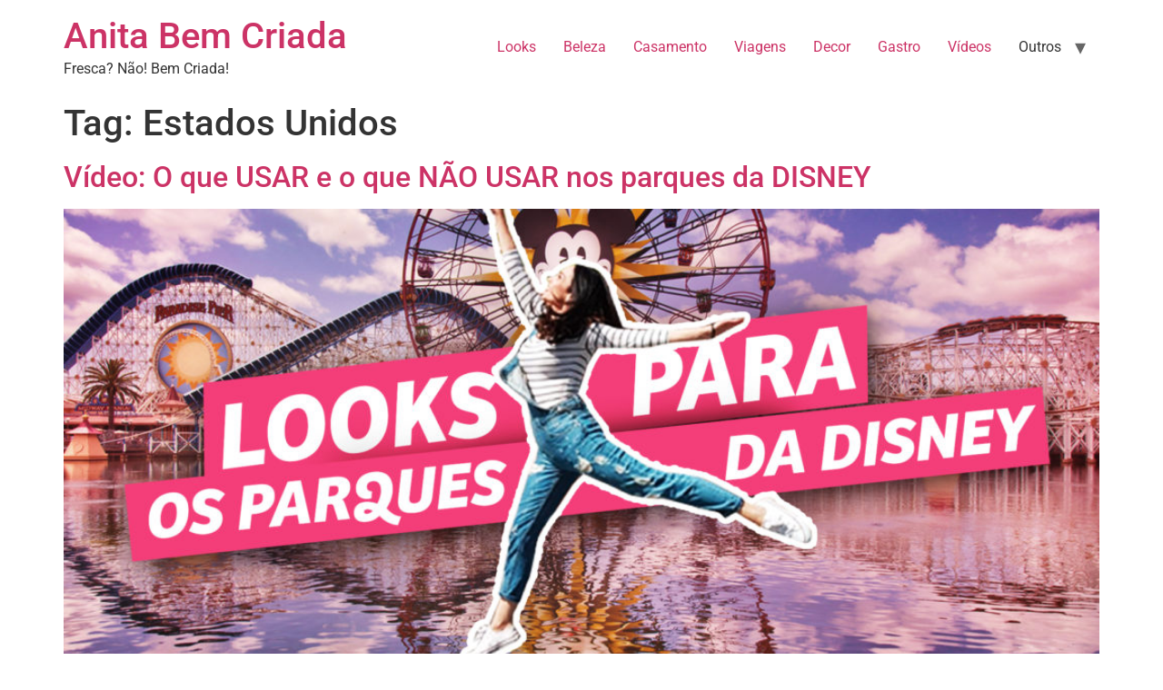

--- FILE ---
content_type: text/html; charset=UTF-8
request_url: https://anitabemcriada.com/tag/estados-unidos/
body_size: 8626
content:
<!doctype html>
<html lang="pt-BR">
<head>
	<meta charset="UTF-8">
	<meta name="viewport" content="width=device-width, initial-scale=1">
	<link rel="profile" href="https://gmpg.org/xfn/11">
	<meta name='robots' content='index, follow, max-image-preview:large, max-snippet:-1, max-video-preview:-1' />
	<style>img:is([sizes="auto" i], [sizes^="auto," i]) { contain-intrinsic-size: 3000px 1500px }</style>
	
	<!-- This site is optimized with the Yoast SEO plugin v20.2 - https://yoast.com/wordpress/plugins/seo/ -->
	<title>Arquivos Estados Unidos - Anita Bem Criada</title>
	<link rel="canonical" href="https://anitabemcriada.com/tag/estados-unidos/" />
	<link rel="next" href="https://anitabemcriada.com/tag/estados-unidos/page/2/" />
	<meta property="og:locale" content="pt_BR" />
	<meta property="og:type" content="article" />
	<meta property="og:title" content="Arquivos Estados Unidos - Anita Bem Criada" />
	<meta property="og:url" content="https://anitabemcriada.com/tag/estados-unidos/" />
	<meta property="og:site_name" content="Anita Bem Criada" />
	<meta name="twitter:card" content="summary_large_image" />
	<script type="application/ld+json" class="yoast-schema-graph">{"@context":"https://schema.org","@graph":[{"@type":"CollectionPage","@id":"https://anitabemcriada.com/tag/estados-unidos/","url":"https://anitabemcriada.com/tag/estados-unidos/","name":"Arquivos Estados Unidos - Anita Bem Criada","isPartOf":{"@id":"https://anitabemcriada.com/#website"},"primaryImageOfPage":{"@id":"https://anitabemcriada.com/tag/estados-unidos/#primaryimage"},"image":{"@id":"https://anitabemcriada.com/tag/estados-unidos/#primaryimage"},"thumbnailUrl":"https://anitabemcriada.com/wp-content/uploads/2018/10/looks-disney.jpg","breadcrumb":{"@id":"https://anitabemcriada.com/tag/estados-unidos/#breadcrumb"},"inLanguage":"pt-BR"},{"@type":"ImageObject","inLanguage":"pt-BR","@id":"https://anitabemcriada.com/tag/estados-unidos/#primaryimage","url":"https://anitabemcriada.com/wp-content/uploads/2018/10/looks-disney.jpg","contentUrl":"https://anitabemcriada.com/wp-content/uploads/2018/10/looks-disney.jpg","width":1920,"height":1080},{"@type":"BreadcrumbList","@id":"https://anitabemcriada.com/tag/estados-unidos/#breadcrumb","itemListElement":[{"@type":"ListItem","position":1,"name":"Início","item":"https://anitabemcriada.com/"},{"@type":"ListItem","position":2,"name":"Estados Unidos"}]},{"@type":"WebSite","@id":"https://anitabemcriada.com/#website","url":"https://anitabemcriada.com/","name":"Anita Bem Criada","description":"Fresca? Não! Bem Criada!","potentialAction":[{"@type":"SearchAction","target":{"@type":"EntryPoint","urlTemplate":"https://anitabemcriada.com/?s={search_term_string}"},"query-input":"required name=search_term_string"}],"inLanguage":"pt-BR"}]}</script>
	<!-- / Yoast SEO plugin. -->


<link rel="alternate" type="application/rss+xml" title="Feed para Anita Bem Criada &raquo;" href="https://anitabemcriada.com/feed/" />
<link rel="alternate" type="application/rss+xml" title="Feed de comentários para Anita Bem Criada &raquo;" href="https://anitabemcriada.com/comments/feed/" />
<link rel="alternate" type="application/rss+xml" title="Feed de tag para Anita Bem Criada &raquo; Estados Unidos" href="https://anitabemcriada.com/tag/estados-unidos/feed/" />
<script>
window._wpemojiSettings = {"baseUrl":"https:\/\/s.w.org\/images\/core\/emoji\/16.0.1\/72x72\/","ext":".png","svgUrl":"https:\/\/s.w.org\/images\/core\/emoji\/16.0.1\/svg\/","svgExt":".svg","source":{"concatemoji":"https:\/\/anitabemcriada.com\/wp-includes\/js\/wp-emoji-release.min.js?ver=6.8.3"}};
/*! This file is auto-generated */
!function(s,n){var o,i,e;function c(e){try{var t={supportTests:e,timestamp:(new Date).valueOf()};sessionStorage.setItem(o,JSON.stringify(t))}catch(e){}}function p(e,t,n){e.clearRect(0,0,e.canvas.width,e.canvas.height),e.fillText(t,0,0);var t=new Uint32Array(e.getImageData(0,0,e.canvas.width,e.canvas.height).data),a=(e.clearRect(0,0,e.canvas.width,e.canvas.height),e.fillText(n,0,0),new Uint32Array(e.getImageData(0,0,e.canvas.width,e.canvas.height).data));return t.every(function(e,t){return e===a[t]})}function u(e,t){e.clearRect(0,0,e.canvas.width,e.canvas.height),e.fillText(t,0,0);for(var n=e.getImageData(16,16,1,1),a=0;a<n.data.length;a++)if(0!==n.data[a])return!1;return!0}function f(e,t,n,a){switch(t){case"flag":return n(e,"\ud83c\udff3\ufe0f\u200d\u26a7\ufe0f","\ud83c\udff3\ufe0f\u200b\u26a7\ufe0f")?!1:!n(e,"\ud83c\udde8\ud83c\uddf6","\ud83c\udde8\u200b\ud83c\uddf6")&&!n(e,"\ud83c\udff4\udb40\udc67\udb40\udc62\udb40\udc65\udb40\udc6e\udb40\udc67\udb40\udc7f","\ud83c\udff4\u200b\udb40\udc67\u200b\udb40\udc62\u200b\udb40\udc65\u200b\udb40\udc6e\u200b\udb40\udc67\u200b\udb40\udc7f");case"emoji":return!a(e,"\ud83e\udedf")}return!1}function g(e,t,n,a){var r="undefined"!=typeof WorkerGlobalScope&&self instanceof WorkerGlobalScope?new OffscreenCanvas(300,150):s.createElement("canvas"),o=r.getContext("2d",{willReadFrequently:!0}),i=(o.textBaseline="top",o.font="600 32px Arial",{});return e.forEach(function(e){i[e]=t(o,e,n,a)}),i}function t(e){var t=s.createElement("script");t.src=e,t.defer=!0,s.head.appendChild(t)}"undefined"!=typeof Promise&&(o="wpEmojiSettingsSupports",i=["flag","emoji"],n.supports={everything:!0,everythingExceptFlag:!0},e=new Promise(function(e){s.addEventListener("DOMContentLoaded",e,{once:!0})}),new Promise(function(t){var n=function(){try{var e=JSON.parse(sessionStorage.getItem(o));if("object"==typeof e&&"number"==typeof e.timestamp&&(new Date).valueOf()<e.timestamp+604800&&"object"==typeof e.supportTests)return e.supportTests}catch(e){}return null}();if(!n){if("undefined"!=typeof Worker&&"undefined"!=typeof OffscreenCanvas&&"undefined"!=typeof URL&&URL.createObjectURL&&"undefined"!=typeof Blob)try{var e="postMessage("+g.toString()+"("+[JSON.stringify(i),f.toString(),p.toString(),u.toString()].join(",")+"));",a=new Blob([e],{type:"text/javascript"}),r=new Worker(URL.createObjectURL(a),{name:"wpTestEmojiSupports"});return void(r.onmessage=function(e){c(n=e.data),r.terminate(),t(n)})}catch(e){}c(n=g(i,f,p,u))}t(n)}).then(function(e){for(var t in e)n.supports[t]=e[t],n.supports.everything=n.supports.everything&&n.supports[t],"flag"!==t&&(n.supports.everythingExceptFlag=n.supports.everythingExceptFlag&&n.supports[t]);n.supports.everythingExceptFlag=n.supports.everythingExceptFlag&&!n.supports.flag,n.DOMReady=!1,n.readyCallback=function(){n.DOMReady=!0}}).then(function(){return e}).then(function(){var e;n.supports.everything||(n.readyCallback(),(e=n.source||{}).concatemoji?t(e.concatemoji):e.wpemoji&&e.twemoji&&(t(e.twemoji),t(e.wpemoji)))}))}((window,document),window._wpemojiSettings);
</script>
<style id='wp-emoji-styles-inline-css'>

	img.wp-smiley, img.emoji {
		display: inline !important;
		border: none !important;
		box-shadow: none !important;
		height: 1em !important;
		width: 1em !important;
		margin: 0 0.07em !important;
		vertical-align: -0.1em !important;
		background: none !important;
		padding: 0 !important;
	}
</style>
<link rel='stylesheet' id='wp-block-library-css' href='https://anitabemcriada.com/wp-includes/css/dist/block-library/style.min.css?ver=6.8.3' media='all' />
<style id='global-styles-inline-css'>
:root{--wp--preset--aspect-ratio--square: 1;--wp--preset--aspect-ratio--4-3: 4/3;--wp--preset--aspect-ratio--3-4: 3/4;--wp--preset--aspect-ratio--3-2: 3/2;--wp--preset--aspect-ratio--2-3: 2/3;--wp--preset--aspect-ratio--16-9: 16/9;--wp--preset--aspect-ratio--9-16: 9/16;--wp--preset--color--black: #000000;--wp--preset--color--cyan-bluish-gray: #abb8c3;--wp--preset--color--white: #ffffff;--wp--preset--color--pale-pink: #f78da7;--wp--preset--color--vivid-red: #cf2e2e;--wp--preset--color--luminous-vivid-orange: #ff6900;--wp--preset--color--luminous-vivid-amber: #fcb900;--wp--preset--color--light-green-cyan: #7bdcb5;--wp--preset--color--vivid-green-cyan: #00d084;--wp--preset--color--pale-cyan-blue: #8ed1fc;--wp--preset--color--vivid-cyan-blue: #0693e3;--wp--preset--color--vivid-purple: #9b51e0;--wp--preset--gradient--vivid-cyan-blue-to-vivid-purple: linear-gradient(135deg,rgba(6,147,227,1) 0%,rgb(155,81,224) 100%);--wp--preset--gradient--light-green-cyan-to-vivid-green-cyan: linear-gradient(135deg,rgb(122,220,180) 0%,rgb(0,208,130) 100%);--wp--preset--gradient--luminous-vivid-amber-to-luminous-vivid-orange: linear-gradient(135deg,rgba(252,185,0,1) 0%,rgba(255,105,0,1) 100%);--wp--preset--gradient--luminous-vivid-orange-to-vivid-red: linear-gradient(135deg,rgba(255,105,0,1) 0%,rgb(207,46,46) 100%);--wp--preset--gradient--very-light-gray-to-cyan-bluish-gray: linear-gradient(135deg,rgb(238,238,238) 0%,rgb(169,184,195) 100%);--wp--preset--gradient--cool-to-warm-spectrum: linear-gradient(135deg,rgb(74,234,220) 0%,rgb(151,120,209) 20%,rgb(207,42,186) 40%,rgb(238,44,130) 60%,rgb(251,105,98) 80%,rgb(254,248,76) 100%);--wp--preset--gradient--blush-light-purple: linear-gradient(135deg,rgb(255,206,236) 0%,rgb(152,150,240) 100%);--wp--preset--gradient--blush-bordeaux: linear-gradient(135deg,rgb(254,205,165) 0%,rgb(254,45,45) 50%,rgb(107,0,62) 100%);--wp--preset--gradient--luminous-dusk: linear-gradient(135deg,rgb(255,203,112) 0%,rgb(199,81,192) 50%,rgb(65,88,208) 100%);--wp--preset--gradient--pale-ocean: linear-gradient(135deg,rgb(255,245,203) 0%,rgb(182,227,212) 50%,rgb(51,167,181) 100%);--wp--preset--gradient--electric-grass: linear-gradient(135deg,rgb(202,248,128) 0%,rgb(113,206,126) 100%);--wp--preset--gradient--midnight: linear-gradient(135deg,rgb(2,3,129) 0%,rgb(40,116,252) 100%);--wp--preset--font-size--small: 13px;--wp--preset--font-size--medium: 20px;--wp--preset--font-size--large: 36px;--wp--preset--font-size--x-large: 42px;--wp--preset--spacing--20: 0.44rem;--wp--preset--spacing--30: 0.67rem;--wp--preset--spacing--40: 1rem;--wp--preset--spacing--50: 1.5rem;--wp--preset--spacing--60: 2.25rem;--wp--preset--spacing--70: 3.38rem;--wp--preset--spacing--80: 5.06rem;--wp--preset--shadow--natural: 6px 6px 9px rgba(0, 0, 0, 0.2);--wp--preset--shadow--deep: 12px 12px 50px rgba(0, 0, 0, 0.4);--wp--preset--shadow--sharp: 6px 6px 0px rgba(0, 0, 0, 0.2);--wp--preset--shadow--outlined: 6px 6px 0px -3px rgba(255, 255, 255, 1), 6px 6px rgba(0, 0, 0, 1);--wp--preset--shadow--crisp: 6px 6px 0px rgba(0, 0, 0, 1);}:root { --wp--style--global--content-size: 800px;--wp--style--global--wide-size: 1200px; }:where(body) { margin: 0; }.wp-site-blocks > .alignleft { float: left; margin-right: 2em; }.wp-site-blocks > .alignright { float: right; margin-left: 2em; }.wp-site-blocks > .aligncenter { justify-content: center; margin-left: auto; margin-right: auto; }:where(.wp-site-blocks) > * { margin-block-start: 24px; margin-block-end: 0; }:where(.wp-site-blocks) > :first-child { margin-block-start: 0; }:where(.wp-site-blocks) > :last-child { margin-block-end: 0; }:root { --wp--style--block-gap: 24px; }:root :where(.is-layout-flow) > :first-child{margin-block-start: 0;}:root :where(.is-layout-flow) > :last-child{margin-block-end: 0;}:root :where(.is-layout-flow) > *{margin-block-start: 24px;margin-block-end: 0;}:root :where(.is-layout-constrained) > :first-child{margin-block-start: 0;}:root :where(.is-layout-constrained) > :last-child{margin-block-end: 0;}:root :where(.is-layout-constrained) > *{margin-block-start: 24px;margin-block-end: 0;}:root :where(.is-layout-flex){gap: 24px;}:root :where(.is-layout-grid){gap: 24px;}.is-layout-flow > .alignleft{float: left;margin-inline-start: 0;margin-inline-end: 2em;}.is-layout-flow > .alignright{float: right;margin-inline-start: 2em;margin-inline-end: 0;}.is-layout-flow > .aligncenter{margin-left: auto !important;margin-right: auto !important;}.is-layout-constrained > .alignleft{float: left;margin-inline-start: 0;margin-inline-end: 2em;}.is-layout-constrained > .alignright{float: right;margin-inline-start: 2em;margin-inline-end: 0;}.is-layout-constrained > .aligncenter{margin-left: auto !important;margin-right: auto !important;}.is-layout-constrained > :where(:not(.alignleft):not(.alignright):not(.alignfull)){max-width: var(--wp--style--global--content-size);margin-left: auto !important;margin-right: auto !important;}.is-layout-constrained > .alignwide{max-width: var(--wp--style--global--wide-size);}body .is-layout-flex{display: flex;}.is-layout-flex{flex-wrap: wrap;align-items: center;}.is-layout-flex > :is(*, div){margin: 0;}body .is-layout-grid{display: grid;}.is-layout-grid > :is(*, div){margin: 0;}body{padding-top: 0px;padding-right: 0px;padding-bottom: 0px;padding-left: 0px;}a:where(:not(.wp-element-button)){text-decoration: underline;}:root :where(.wp-element-button, .wp-block-button__link){background-color: #32373c;border-width: 0;color: #fff;font-family: inherit;font-size: inherit;line-height: inherit;padding: calc(0.667em + 2px) calc(1.333em + 2px);text-decoration: none;}.has-black-color{color: var(--wp--preset--color--black) !important;}.has-cyan-bluish-gray-color{color: var(--wp--preset--color--cyan-bluish-gray) !important;}.has-white-color{color: var(--wp--preset--color--white) !important;}.has-pale-pink-color{color: var(--wp--preset--color--pale-pink) !important;}.has-vivid-red-color{color: var(--wp--preset--color--vivid-red) !important;}.has-luminous-vivid-orange-color{color: var(--wp--preset--color--luminous-vivid-orange) !important;}.has-luminous-vivid-amber-color{color: var(--wp--preset--color--luminous-vivid-amber) !important;}.has-light-green-cyan-color{color: var(--wp--preset--color--light-green-cyan) !important;}.has-vivid-green-cyan-color{color: var(--wp--preset--color--vivid-green-cyan) !important;}.has-pale-cyan-blue-color{color: var(--wp--preset--color--pale-cyan-blue) !important;}.has-vivid-cyan-blue-color{color: var(--wp--preset--color--vivid-cyan-blue) !important;}.has-vivid-purple-color{color: var(--wp--preset--color--vivid-purple) !important;}.has-black-background-color{background-color: var(--wp--preset--color--black) !important;}.has-cyan-bluish-gray-background-color{background-color: var(--wp--preset--color--cyan-bluish-gray) !important;}.has-white-background-color{background-color: var(--wp--preset--color--white) !important;}.has-pale-pink-background-color{background-color: var(--wp--preset--color--pale-pink) !important;}.has-vivid-red-background-color{background-color: var(--wp--preset--color--vivid-red) !important;}.has-luminous-vivid-orange-background-color{background-color: var(--wp--preset--color--luminous-vivid-orange) !important;}.has-luminous-vivid-amber-background-color{background-color: var(--wp--preset--color--luminous-vivid-amber) !important;}.has-light-green-cyan-background-color{background-color: var(--wp--preset--color--light-green-cyan) !important;}.has-vivid-green-cyan-background-color{background-color: var(--wp--preset--color--vivid-green-cyan) !important;}.has-pale-cyan-blue-background-color{background-color: var(--wp--preset--color--pale-cyan-blue) !important;}.has-vivid-cyan-blue-background-color{background-color: var(--wp--preset--color--vivid-cyan-blue) !important;}.has-vivid-purple-background-color{background-color: var(--wp--preset--color--vivid-purple) !important;}.has-black-border-color{border-color: var(--wp--preset--color--black) !important;}.has-cyan-bluish-gray-border-color{border-color: var(--wp--preset--color--cyan-bluish-gray) !important;}.has-white-border-color{border-color: var(--wp--preset--color--white) !important;}.has-pale-pink-border-color{border-color: var(--wp--preset--color--pale-pink) !important;}.has-vivid-red-border-color{border-color: var(--wp--preset--color--vivid-red) !important;}.has-luminous-vivid-orange-border-color{border-color: var(--wp--preset--color--luminous-vivid-orange) !important;}.has-luminous-vivid-amber-border-color{border-color: var(--wp--preset--color--luminous-vivid-amber) !important;}.has-light-green-cyan-border-color{border-color: var(--wp--preset--color--light-green-cyan) !important;}.has-vivid-green-cyan-border-color{border-color: var(--wp--preset--color--vivid-green-cyan) !important;}.has-pale-cyan-blue-border-color{border-color: var(--wp--preset--color--pale-cyan-blue) !important;}.has-vivid-cyan-blue-border-color{border-color: var(--wp--preset--color--vivid-cyan-blue) !important;}.has-vivid-purple-border-color{border-color: var(--wp--preset--color--vivid-purple) !important;}.has-vivid-cyan-blue-to-vivid-purple-gradient-background{background: var(--wp--preset--gradient--vivid-cyan-blue-to-vivid-purple) !important;}.has-light-green-cyan-to-vivid-green-cyan-gradient-background{background: var(--wp--preset--gradient--light-green-cyan-to-vivid-green-cyan) !important;}.has-luminous-vivid-amber-to-luminous-vivid-orange-gradient-background{background: var(--wp--preset--gradient--luminous-vivid-amber-to-luminous-vivid-orange) !important;}.has-luminous-vivid-orange-to-vivid-red-gradient-background{background: var(--wp--preset--gradient--luminous-vivid-orange-to-vivid-red) !important;}.has-very-light-gray-to-cyan-bluish-gray-gradient-background{background: var(--wp--preset--gradient--very-light-gray-to-cyan-bluish-gray) !important;}.has-cool-to-warm-spectrum-gradient-background{background: var(--wp--preset--gradient--cool-to-warm-spectrum) !important;}.has-blush-light-purple-gradient-background{background: var(--wp--preset--gradient--blush-light-purple) !important;}.has-blush-bordeaux-gradient-background{background: var(--wp--preset--gradient--blush-bordeaux) !important;}.has-luminous-dusk-gradient-background{background: var(--wp--preset--gradient--luminous-dusk) !important;}.has-pale-ocean-gradient-background{background: var(--wp--preset--gradient--pale-ocean) !important;}.has-electric-grass-gradient-background{background: var(--wp--preset--gradient--electric-grass) !important;}.has-midnight-gradient-background{background: var(--wp--preset--gradient--midnight) !important;}.has-small-font-size{font-size: var(--wp--preset--font-size--small) !important;}.has-medium-font-size{font-size: var(--wp--preset--font-size--medium) !important;}.has-large-font-size{font-size: var(--wp--preset--font-size--large) !important;}.has-x-large-font-size{font-size: var(--wp--preset--font-size--x-large) !important;}
:root :where(.wp-block-pullquote){font-size: 1.5em;line-height: 1.6;}
</style>
<link rel='stylesheet' id='hello-elementor-css' href='https://anitabemcriada.com/wp-content/themes/hello-elementor/assets/css/reset.css?ver=3.4.4' media='all' />
<link rel='stylesheet' id='hello-elementor-theme-style-css' href='https://anitabemcriada.com/wp-content/themes/hello-elementor/assets/css/theme.css?ver=3.4.4' media='all' />
<link rel='stylesheet' id='hello-elementor-header-footer-css' href='https://anitabemcriada.com/wp-content/themes/hello-elementor/assets/css/header-footer.css?ver=3.4.4' media='all' />
<link rel='stylesheet' id='elementor-frontend-css' href='https://anitabemcriada.com/wp-content/plugins/elementor/assets/css/frontend.min.css?ver=3.30.3' media='all' />
<link rel='stylesheet' id='elementor-post-76096-css' href='https://anitabemcriada.com/wp-content/uploads/elementor/css/post-76096.css?ver=1753728825' media='all' />
<link rel='stylesheet' id='elementor-gf-local-roboto-css' href='https://anitabemcriada.com/wp-content/uploads/elementor/google-fonts/css/roboto.css?ver=1753728221' media='all' />
<link rel='stylesheet' id='elementor-gf-local-robotoslab-css' href='https://anitabemcriada.com/wp-content/uploads/elementor/google-fonts/css/robotoslab.css?ver=1753728226' media='all' />
<link rel="https://api.w.org/" href="https://anitabemcriada.com/wp-json/" /><link rel="alternate" title="JSON" type="application/json" href="https://anitabemcriada.com/wp-json/wp/v2/tags/2762" /><link rel="EditURI" type="application/rsd+xml" title="RSD" href="https://anitabemcriada.com/xmlrpc.php?rsd" />
<meta name="generator" content="WordPress 6.8.3" />
<meta name="p:domain_verify" content="8005a50bdd77c35fcf2e3b23df52f669"/><meta name="generator" content="Elementor 3.30.3; features: e_font_icon_svg, additional_custom_breakpoints; settings: css_print_method-external, google_font-enabled, font_display-auto">
			<style>
				.e-con.e-parent:nth-of-type(n+4):not(.e-lazyloaded):not(.e-no-lazyload),
				.e-con.e-parent:nth-of-type(n+4):not(.e-lazyloaded):not(.e-no-lazyload) * {
					background-image: none !important;
				}
				@media screen and (max-height: 1024px) {
					.e-con.e-parent:nth-of-type(n+3):not(.e-lazyloaded):not(.e-no-lazyload),
					.e-con.e-parent:nth-of-type(n+3):not(.e-lazyloaded):not(.e-no-lazyload) * {
						background-image: none !important;
					}
				}
				@media screen and (max-height: 640px) {
					.e-con.e-parent:nth-of-type(n+2):not(.e-lazyloaded):not(.e-no-lazyload),
					.e-con.e-parent:nth-of-type(n+2):not(.e-lazyloaded):not(.e-no-lazyload) * {
						background-image: none !important;
					}
				}
			</style>
			<link rel="icon" href="https://anitabemcriada.com/wp-content/uploads/2016/07/cropped-favicon-32x32.png" sizes="32x32" />
<link rel="icon" href="https://anitabemcriada.com/wp-content/uploads/2016/07/cropped-favicon-192x192.png" sizes="192x192" />
<link rel="apple-touch-icon" href="https://anitabemcriada.com/wp-content/uploads/2016/07/cropped-favicon-180x180.png" />
<meta name="msapplication-TileImage" content="https://anitabemcriada.com/wp-content/uploads/2016/07/cropped-favicon-270x270.png" />
</head>
<body data-rsssl=1 class="archive tag tag-estados-unidos tag-2762 wp-embed-responsive wp-theme-hello-elementor hello-elementor-default elementor-default elementor-kit-76096">


<a class="skip-link screen-reader-text" href="#content">Ir para o conteúdo</a>

<header id="site-header" class="site-header dynamic-header menu-dropdown-tablet">
	<div class="header-inner">
		<div class="site-branding show-title">
							<div class="site-title show">
					<a href="https://anitabemcriada.com/" title="Página inicial" rel="home">
						Anita Bem Criada					</a>
				</div>
							<p class="site-description show">
					Fresca? Não! Bem Criada!				</p>
					</div>

					<nav class="site-navigation show" aria-label="Menu principal">
				<ul id="menu-navegue-com-anita" class="menu"><li id="menu-item-2840" class="menu-item menu-item-type-taxonomy menu-item-object-category menu-item-2840"><a href="https://anitabemcriada.com/category/looks/">Looks</a></li>
<li id="menu-item-2835" class="menu-item menu-item-type-taxonomy menu-item-object-category menu-item-2835"><a href="https://anitabemcriada.com/category/beleza/">Beleza</a></li>
<li id="menu-item-2836" class="menu-item menu-item-type-taxonomy menu-item-object-category menu-item-2836"><a href="https://anitabemcriada.com/category/casamento/">Casamento</a></li>
<li id="menu-item-2841" class="menu-item menu-item-type-taxonomy menu-item-object-category menu-item-2841"><a href="https://anitabemcriada.com/category/viagens/">Viagens</a></li>
<li id="menu-item-2838" class="menu-item menu-item-type-taxonomy menu-item-object-category menu-item-2838"><a href="https://anitabemcriada.com/category/decor/">Decor</a></li>
<li id="menu-item-2839" class="menu-item menu-item-type-taxonomy menu-item-object-category menu-item-2839"><a href="https://anitabemcriada.com/category/gastro/">Gastro</a></li>
<li id="menu-item-5530" class="menu-item menu-item-type-taxonomy menu-item-object-category menu-item-5530"><a href="https://anitabemcriada.com/category/videos/">Vídeos</a></li>
<li id="menu-item-5527" class="menu-item menu-item-type-custom menu-item-object-custom menu-item-has-children menu-item-5527"><a>Outros</a>
<ul class="sub-menu">
	<li id="menu-item-5529" class="menu-item menu-item-type-taxonomy menu-item-object-category menu-item-5529"><a href="https://anitabemcriada.com/category/moda/">Moda</a></li>
	<li id="menu-item-5865" class="menu-item menu-item-type-taxonomy menu-item-object-category menu-item-5865"><a href="https://anitabemcriada.com/category/na-lida-com-anita/">Na lida com Anita</a></li>
	<li id="menu-item-2837" class="menu-item menu-item-type-taxonomy menu-item-object-category menu-item-2837"><a href="https://anitabemcriada.com/category/consultoria/">Consultoria</a></li>
	<li id="menu-item-6096" class="menu-item menu-item-type-taxonomy menu-item-object-category menu-item-6096"><a href="https://anitabemcriada.com/category/casa/">Casa</a></li>
	<li id="menu-item-5531" class="menu-item menu-item-type-taxonomy menu-item-object-category menu-item-5531"><a href="https://anitabemcriada.com/category/diario-de-anita/">Diário de Anita</a></li>
	<li id="menu-item-5867" class="menu-item menu-item-type-taxonomy menu-item-object-category menu-item-5867"><a href="https://anitabemcriada.com/category/saude/">Saúde</a></li>
	<li id="menu-item-5868" class="menu-item menu-item-type-taxonomy menu-item-object-category menu-item-5868"><a href="https://anitabemcriada.com/category/sessao-pipoca/">Sessão Pipoca</a></li>
	<li id="menu-item-5866" class="menu-item menu-item-type-taxonomy menu-item-object-category menu-item-5866"><a href="https://anitabemcriada.com/category/publi/">Publi</a></li>
	<li id="menu-item-5528" class="menu-item menu-item-type-taxonomy menu-item-object-category menu-item-5528"><a href="https://anitabemcriada.com/category/indefinida/">Diversos</a></li>
</ul>
</li>
</ul>			</nav>
							<div class="site-navigation-toggle-holder show">
				<button type="button" class="site-navigation-toggle" aria-label="Menu">
					<span class="site-navigation-toggle-icon" aria-hidden="true"></span>
				</button>
			</div>
			<nav class="site-navigation-dropdown show" aria-label="Menu para dispositivos móveis" aria-hidden="true" inert>
				<ul id="menu-navegue-com-anita-1" class="menu"><li class="menu-item menu-item-type-taxonomy menu-item-object-category menu-item-2840"><a href="https://anitabemcriada.com/category/looks/">Looks</a></li>
<li class="menu-item menu-item-type-taxonomy menu-item-object-category menu-item-2835"><a href="https://anitabemcriada.com/category/beleza/">Beleza</a></li>
<li class="menu-item menu-item-type-taxonomy menu-item-object-category menu-item-2836"><a href="https://anitabemcriada.com/category/casamento/">Casamento</a></li>
<li class="menu-item menu-item-type-taxonomy menu-item-object-category menu-item-2841"><a href="https://anitabemcriada.com/category/viagens/">Viagens</a></li>
<li class="menu-item menu-item-type-taxonomy menu-item-object-category menu-item-2838"><a href="https://anitabemcriada.com/category/decor/">Decor</a></li>
<li class="menu-item menu-item-type-taxonomy menu-item-object-category menu-item-2839"><a href="https://anitabemcriada.com/category/gastro/">Gastro</a></li>
<li class="menu-item menu-item-type-taxonomy menu-item-object-category menu-item-5530"><a href="https://anitabemcriada.com/category/videos/">Vídeos</a></li>
<li class="menu-item menu-item-type-custom menu-item-object-custom menu-item-has-children menu-item-5527"><a>Outros</a>
<ul class="sub-menu">
	<li class="menu-item menu-item-type-taxonomy menu-item-object-category menu-item-5529"><a href="https://anitabemcriada.com/category/moda/">Moda</a></li>
	<li class="menu-item menu-item-type-taxonomy menu-item-object-category menu-item-5865"><a href="https://anitabemcriada.com/category/na-lida-com-anita/">Na lida com Anita</a></li>
	<li class="menu-item menu-item-type-taxonomy menu-item-object-category menu-item-2837"><a href="https://anitabemcriada.com/category/consultoria/">Consultoria</a></li>
	<li class="menu-item menu-item-type-taxonomy menu-item-object-category menu-item-6096"><a href="https://anitabemcriada.com/category/casa/">Casa</a></li>
	<li class="menu-item menu-item-type-taxonomy menu-item-object-category menu-item-5531"><a href="https://anitabemcriada.com/category/diario-de-anita/">Diário de Anita</a></li>
	<li class="menu-item menu-item-type-taxonomy menu-item-object-category menu-item-5867"><a href="https://anitabemcriada.com/category/saude/">Saúde</a></li>
	<li class="menu-item menu-item-type-taxonomy menu-item-object-category menu-item-5868"><a href="https://anitabemcriada.com/category/sessao-pipoca/">Sessão Pipoca</a></li>
	<li class="menu-item menu-item-type-taxonomy menu-item-object-category menu-item-5866"><a href="https://anitabemcriada.com/category/publi/">Publi</a></li>
	<li class="menu-item menu-item-type-taxonomy menu-item-object-category menu-item-5528"><a href="https://anitabemcriada.com/category/indefinida/">Diversos</a></li>
</ul>
</li>
</ul>			</nav>
			</div>
</header>
<main id="content" class="site-main">

			<div class="page-header">
			<h1 class="entry-title">Tag: <span>Estados Unidos</span></h1>		</div>
	
	<div class="page-content">
					<article class="post">
				<h2 class="entry-title"><a href="https://anitabemcriada.com/2018/10/10/video-o-que-usar-e-o-que-nao-usar-nos-parques-da-disney/">Vídeo: O que USAR e o que NÃO USAR nos parques da DISNEY</a></h2><a href="https://anitabemcriada.com/2018/10/10/video-o-que-usar-e-o-que-nao-usar-nos-parques-da-disney/"><img fetchpriority="high" width="800" height="450" src="https://anitabemcriada.com/wp-content/uploads/2018/10/looks-disney-1024x576.jpg" class="attachment-large size-large wp-post-image" alt="" decoding="async" srcset="https://anitabemcriada.com/wp-content/uploads/2018/10/looks-disney-1024x576.jpg 1024w, https://anitabemcriada.com/wp-content/uploads/2018/10/looks-disney-150x84.jpg 150w, https://anitabemcriada.com/wp-content/uploads/2018/10/looks-disney-300x169.jpg 300w, https://anitabemcriada.com/wp-content/uploads/2018/10/looks-disney-740x416.jpg 740w, https://anitabemcriada.com/wp-content/uploads/2018/10/looks-disney.jpg 1920w" sizes="(max-width: 800px) 100vw, 800px" /></a><p>Com minha recente viagem à Califórnia, passei pela cidade de Anaheim e tive o prazer de conhecer o primeiro parque da Disney criado nos Estados Unidos! Por lá me diverti pra valer, conheci muitas lojas e ainda achei coragem para andar na monta russa! E pensando em toda essa movimentação que um dia no parque [&hellip;]</p>
			</article>
					<article class="post">
				<h2 class="entry-title"><a href="https://anitabemcriada.com/2018/08/22/miami-top-5/">Miami, top 5!</a></h2><a href="https://anitabemcriada.com/2018/08/22/miami-top-5/"><img width="800" height="533" src="https://anitabemcriada.com/wp-content/uploads/2018/08/Malibu-Farm-1024x682.jpg" class="attachment-large size-large wp-post-image" alt="" decoding="async" srcset="https://anitabemcriada.com/wp-content/uploads/2018/08/Malibu-Farm-1024x682.jpg 1024w, https://anitabemcriada.com/wp-content/uploads/2018/08/Malibu-Farm-150x100.jpg 150w, https://anitabemcriada.com/wp-content/uploads/2018/08/Malibu-Farm-300x200.jpg 300w, https://anitabemcriada.com/wp-content/uploads/2018/08/Malibu-Farm-740x493.jpg 740w, https://anitabemcriada.com/wp-content/uploads/2018/08/Malibu-Farm.jpg 1280w" sizes="(max-width: 800px) 100vw, 800px" /></a><p>Miami é um destino super queridinho dos brasileiros. Arrisco dizer que essa procura sempre constante pela cidade provavelmente deve-se ao fato de que o clima é bem parecido com o nosso, além de não ser tão distante assim. Apesar de já ter ido quatro vezes, confesso que Miami não está na lista dos meus destinos [&hellip;]</p>
			</article>
					<article class="post">
				<h2 class="entry-title"><a href="https://anitabemcriada.com/2018/07/19/video-roteiro-de-3-dias-por-san-francisco-california/">Vídeo: Roteiro de 3 dias por San Francisco/California</a></h2><a href="https://anitabemcriada.com/2018/07/19/video-roteiro-de-3-dias-por-san-francisco-california/"><img width="800" height="450" src="https://anitabemcriada.com/wp-content/uploads/2018/07/SF2-1024x576.jpg" class="attachment-large size-large wp-post-image" alt="" decoding="async" srcset="https://anitabemcriada.com/wp-content/uploads/2018/07/SF2-1024x576.jpg 1024w, https://anitabemcriada.com/wp-content/uploads/2018/07/SF2-150x84.jpg 150w, https://anitabemcriada.com/wp-content/uploads/2018/07/SF2-300x169.jpg 300w, https://anitabemcriada.com/wp-content/uploads/2018/07/SF2-740x416.jpg 740w, https://anitabemcriada.com/wp-content/uploads/2018/07/SF2.jpg 1920w" sizes="(max-width: 800px) 100vw, 800px" /></a><p>Durante a nossa temporada pela Califórnia, passamos três dias por San Francisco, então no vídeo de hoje eu conto tudo que fizemos, um roteiro bem completo, nesses três dias por lá! Vem Ver! Se você ainda não se inscreveu no Canal do Anita Bem Criada no Youtube, aproveite para se inscrever clicando aqui! Quem se inscreve recebe os vídeos [&hellip;]</p>
			</article>
					<article class="post">
				<h2 class="entry-title"><a href="https://anitabemcriada.com/2018/07/18/meu-roteiro-pela-california/">Meu roteiro pela Califórnia!</a></h2><a href="https://anitabemcriada.com/2018/07/18/meu-roteiro-pela-california/"><img width="800" height="788" src="https://anitabemcriada.com/wp-content/uploads/2018/07/WhatsApp-Image-2018-07-17-at-15.11.43-5-1024x1009.jpeg" class="attachment-large size-large wp-post-image" alt="" decoding="async" srcset="https://anitabemcriada.com/wp-content/uploads/2018/07/WhatsApp-Image-2018-07-17-at-15.11.43-5-1024x1009.jpeg 1024w, https://anitabemcriada.com/wp-content/uploads/2018/07/WhatsApp-Image-2018-07-17-at-15.11.43-5-150x148.jpeg 150w, https://anitabemcriada.com/wp-content/uploads/2018/07/WhatsApp-Image-2018-07-17-at-15.11.43-5-300x296.jpeg 300w, https://anitabemcriada.com/wp-content/uploads/2018/07/WhatsApp-Image-2018-07-17-at-15.11.43-5-740x729.jpeg 740w, https://anitabemcriada.com/wp-content/uploads/2018/07/WhatsApp-Image-2018-07-17-at-15.11.43-5.jpeg 1080w" sizes="(max-width: 800px) 100vw, 800px" /></a><p>Dando seguimento a essa sessão já tradicional aqui no blog após minhas viagens, hoje venho contar em detalhes o que foi a incrível experiência de passar vinte dias na Califórnia! O motivo que me instigou a embarcar nessa aventura foi o Vidcon &#8211; a maior conferência de vídeos online do mundo &#8211; que aconteceu na [&hellip;]</p>
			</article>
					<article class="post">
				<h2 class="entry-title"><a href="https://anitabemcriada.com/2018/07/13/hotel-que-fiquei-em-paso-robles-allegretto-vineyard-resort/">Hotel que fiquei em Paso Robles: Allegretto Vineyard Resort</a></h2><a href="https://anitabemcriada.com/2018/07/13/hotel-que-fiquei-em-paso-robles-allegretto-vineyard-resort/"><img width="796" height="484" src="https://anitabemcriada.com/wp-content/uploads/2018/07/allegretto-vineyard-resort-paso-robles-exterior-abbey-at-ca.jpg" class="attachment-large size-large wp-post-image" alt="" decoding="async" srcset="https://anitabemcriada.com/wp-content/uploads/2018/07/allegretto-vineyard-resort-paso-robles-exterior-abbey-at-ca.jpg 796w, https://anitabemcriada.com/wp-content/uploads/2018/07/allegretto-vineyard-resort-paso-robles-exterior-abbey-at-ca-150x91.jpg 150w, https://anitabemcriada.com/wp-content/uploads/2018/07/allegretto-vineyard-resort-paso-robles-exterior-abbey-at-ca-300x182.jpg 300w, https://anitabemcriada.com/wp-content/uploads/2018/07/allegretto-vineyard-resort-paso-robles-exterior-abbey-at-ca-740x450.jpg 740w" sizes="(max-width: 796px) 100vw, 796px" /></a><p>Entrando na quarta e última parte da minha aventura na Califórnia, estive na região de Paso Robles, um lugar delicioso, perfeito para o descanso e repleto de bons vinhos! Como essa viagem apresentava muitas etapas, eu junto das minhas fiéis escudeiras, Fernanda e Raquel, decidimos finalizar a jornada em grande estilo e em um ambiente [&hellip;]</p>
			</article>
			</div>

			<nav class="pagination">
			<div class="nav-previous"></div>
			<div class="nav-next"><a href="https://anitabemcriada.com/tag/estados-unidos/page/2/" >Próximo <span class="meta-nav">&rarr;</span></a></div>
		</nav>
	
</main>
<footer id="site-footer" class="site-footer dynamic-footer footer-has-copyright">
	<div class="footer-inner">
		<div class="site-branding show-logo">
							<p class="site-description show">
					Fresca? Não! Bem Criada!				</p>
					</div>

					<nav class="site-navigation show" aria-label="Menu do rodapé">
				<ul id="menu-rodape" class="menu"><li id="menu-item-6118" class="menu-item menu-item-type-post_type menu-item-object-page menu-item-6118"><a href="https://anitabemcriada.com/sobre-a-anita/">Sobre</a></li>
<li id="menu-item-6117" class="menu-item menu-item-type-post_type menu-item-object-page menu-item-6117"><a href="https://anitabemcriada.com/anuncie-conosco/">Anuncie Conosco</a></li>
<li id="menu-item-5525" class="open-contact menu-item menu-item-type-custom menu-item-object-custom menu-item-5525"><a href="#">Deixe sua sugestão de temas e posts</a></li>
</ul>			</nav>
		
					<div class="copyright show">
				<p>Todos os direitos reservados</p>
			</div>
			</div>
</footer>

<script type="speculationrules">
{"prefetch":[{"source":"document","where":{"and":[{"href_matches":"\/*"},{"not":{"href_matches":["\/wp-*.php","\/wp-admin\/*","\/wp-content\/uploads\/*","\/wp-content\/*","\/wp-content\/plugins\/*","\/wp-content\/themes\/hello-elementor\/*","\/*\\?(.+)"]}},{"not":{"selector_matches":"a[rel~=\"nofollow\"]"}},{"not":{"selector_matches":".no-prefetch, .no-prefetch a"}}]},"eagerness":"conservative"}]}
</script>
			<script>
				const lazyloadRunObserver = () => {
					const lazyloadBackgrounds = document.querySelectorAll( `.e-con.e-parent:not(.e-lazyloaded)` );
					const lazyloadBackgroundObserver = new IntersectionObserver( ( entries ) => {
						entries.forEach( ( entry ) => {
							if ( entry.isIntersecting ) {
								let lazyloadBackground = entry.target;
								if( lazyloadBackground ) {
									lazyloadBackground.classList.add( 'e-lazyloaded' );
								}
								lazyloadBackgroundObserver.unobserve( entry.target );
							}
						});
					}, { rootMargin: '200px 0px 200px 0px' } );
					lazyloadBackgrounds.forEach( ( lazyloadBackground ) => {
						lazyloadBackgroundObserver.observe( lazyloadBackground );
					} );
				};
				const events = [
					'DOMContentLoaded',
					'elementor/lazyload/observe',
				];
				events.forEach( ( event ) => {
					document.addEventListener( event, lazyloadRunObserver );
				} );
			</script>
			<script src="https://anitabemcriada.com/wp-content/themes/hello-elementor/assets/js/hello-frontend.js?ver=3.4.4" id="hello-theme-frontend-js"></script>

</body>
</html>
